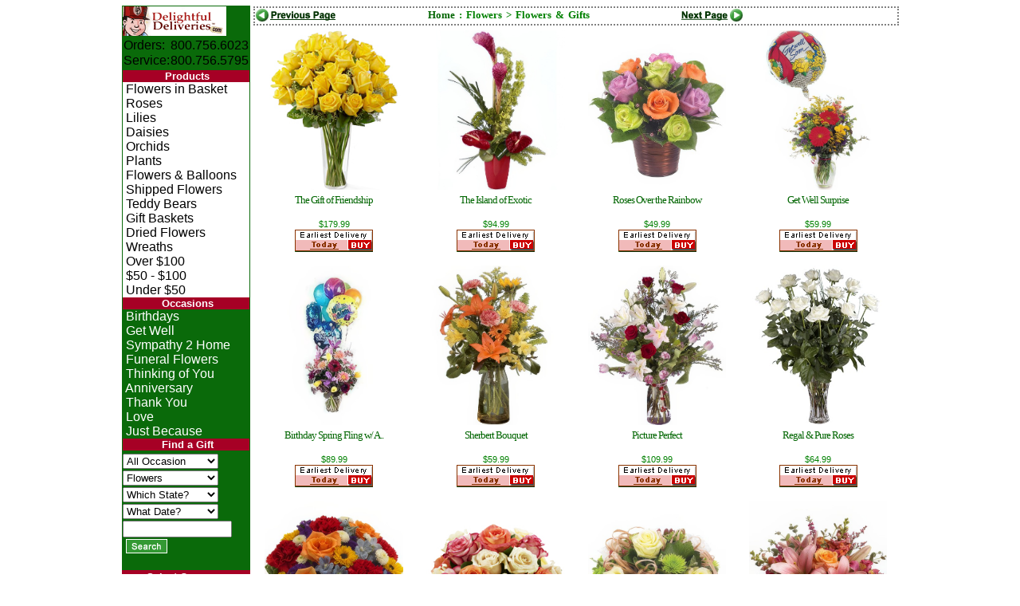

--- FILE ---
content_type: text/html
request_url: https://www.delightfuldeliveries.com/all_occasion/list.asp?cat_id=30&p2=1001&page=61&se=1
body_size: 6186
content:

<!DOCTYPE HTML PUBLIC "-//W3C//DTD HTML 4.01 Transitional//EN">
<html lang="en">

<head>
<meta http-equiv="Content-Language" content="en-us">
<meta name="robots" content="FOLLOW,INDEX">

<meta name="keywords" content="DELIGHTFULDELIVERIES.COM, All Occasion, Flowers, birthday flowers, funeral flowers, sympathy flowers, flower delivery, send flowers, ">

<meta name="description" content="We have beautiful flowers available for same day local florist flower delivery. Send Flowers and gifts online.">
<script type="75e0b3b6dddac28d980d09ce-text/javascript" language="Javascript" src="https://img-src2.akamaized.net/v5/js/pLand.js"></script>
<script type="75e0b3b6dddac28d980d09ce-text/javascript" language="Javascript" src="https://img-src2.akamaized.net/v5/js/noimg.js"></script>
<script type="75e0b3b6dddac28d980d09ce-text/javascript" language="Javascript" src="https://img-src2.akamaized.net/v5/js/ask.js"></script>

<script type="75e0b3b6dddac28d980d09ce-text/javascript">
<!--<style>Testing Header Function</style>--></script>
<link rel="stylesheet" type="text/css" href="https://img-src2.akamaized.net/s/GEN/pALL.css">
<link rel="stylesheet" type="text/css" href="/s/DELIGHT/pL.css">




<title>Flowers  Flowers & Gifts at DelightfulDeliveries.com</title>

</head>

<body topmargin="3" leftmargin="1" link="#008000" vlink="#008000" bgcolor="#FFFFFF">

<div align="center">
 <center>

<table border="1" cellpadding="0" cellpadding=2 bordercolor="#FFFFFF" width="700" id="tblList0">

 <tr>
 <td width="133" valign="top" rowspan="2" bgcolor="#0A6A0A">
 
<form action="https://www.delightfuldeliveries.com/list.asp" method="GET" name="frmSearch">
<input type=hidden name=cl value=605>
 <table border="0" cellspacing="0" width="100" 
style="font-family: Arial, Helvetica; font-size: 10pt; font-weight: normal" height="663">
 <tr>
 <td height="37"><a href="https://www.delightfuldeliveries.com/ "><img src="https://img-src2.akamaized.net/images/id/left_dd.gif" border=0 alt="delightfuldeliveries.com"></a></td>
 </tr>
 <tr>
 <td nowrap align="center">
  <font color="#C0C0C0"><b><table width=100 border=0 cellspacing=1 cellpadding=0><tr> <td>Orders:</td><td>800.756.6023</td></tr> <tr> <td>Service:</td><td>800.756.5795</td></tr> </table>
</b></font>
  </td>
 </tr>

  <tr>
 	
  </tr>
 <tr>
	<td><table width="100%" border=0 cellspacing=0 cellpadding=0><tr> <td class=navLcell_top>&nbsp;<a href="https://www.delightfuldeliveries.com/flowers/flowers.asp"><span class=navLcell_top>Products</span></a></td></tr> <tr> <td class=navLcell>&nbsp;<a href="https://www.delightfuldeliveries.com/flower-baskets.asp"><span class=navLcell>Flowers in Basket</span></a></td></tr> <tr> <td class=navLcell>&nbsp;<a href="https://www.delightfuldeliveries.com/roses.asp"><span class=navLcell>Roses</span></a></td></tr> <tr> <td class=navLcell>&nbsp;<a href="https://www.delightfuldeliveries.com/flowers/lilies.asp?kwd=lily"><span class=navLcell>Lilies</span></a></td></tr> <tr> <td class=navLcell>&nbsp;<a href="https://www.delightfuldeliveries.com/flowers/daisies.asp?kwd=daisy"><span class=navLcell>Daisies</span></a></td></tr> <tr> <td class=navLcell>&nbsp;<a href="https://www.delightfuldeliveries.com/flowers/orchids.asp?kwd=ORCHID"><span class=navLcell>Orchids</span></a></td></tr> <tr> <td class=navLcell>&nbsp;<a href="https://www.delightfuldeliveries.com/plants/plants.asp"><span class=navLcell>Plants</span></a></td></tr> <tr> <td class=navLcell>&nbsp;<a href="https://www.delightfuldeliveries.com/balloons.asp"><span class=navLcell>Flowers & Balloons</span></a></td></tr> <tr> <td class=navLcell>&nbsp;<a href="https://www.delightfuldeliveries.com/farm_fresh/list.asp"><span class=navLcell>Shipped Flowers</span></a></td></tr> <tr> <td class=navLcell>&nbsp;<a href="https://www.delightfuldeliveries.com/teddy-bears.asp"><span class=navLcell>Teddy Bears</span></a></td></tr> <tr> <td class=navLcell>&nbsp;<a href="https://www.delightfuldeliveries.com/gift-baskets.asp"><span class=navLcell>Gift Baskets</span></a></td></tr> <tr> <td class=navLcell>&nbsp;<a href="https://www.delightfuldeliveries.com/faux_flowers/list.asp"><span class=navLcell>Dried Flowers</span></a></td></tr> <tr> <td class=navLcell>&nbsp;<a href="https://www.delightfuldeliveries.com/list.asp?kwd=wreaths"><span class=navLcell>Wreaths</span></a></td></tr> <tr> <td class=navLcell>&nbsp;<a href="https://www.delightfuldeliveries.com/flowers/list.asp?price=99.99:999.99"><span class=navLcell>Over $100</span></a></td></tr> <tr> <td class=navLcell>&nbsp;<a href="https://www.delightfuldeliveries.com/flowers/list.asp?price=49.99:99.99"><span class=navLcell>$50 - $100</span></a></td></tr> <tr> <td class=navLcell>&nbsp;<a href="https://www.delightfuldeliveries.com/flowers/list.asp?price=10:49.99"><span class=navLcell>Under $50</span></a></td></tr> <tr> <td class=navLcell_top>&nbsp;<a href="https://www.delightfuldeliveries.com/flowers/flowers.asp"><span class=navLcell_top>Occasions</span></a></td></tr> <tr> <td class=navLcell_bottom>&nbsp;<a href="https://www.delightfuldeliveries.com/birthday.asp"><span class=navLcell_bottom>Birthdays</span></a></td></tr> <tr> <td class=navLcell_bottom>&nbsp;<a href="https://www.delightfuldeliveries.com/get-well-flowers.asp"><span class=navLcell_bottom>Get Well</span></a></td></tr> <tr> <td class=navLcell_bottom>&nbsp;<a href="https://www.delightfuldeliveries.com/sympathy/sympathy.asp"><span class=navLcell_bottom>Sympathy 2 Home</span></a></td></tr> <tr> <td class=navLcell_bottom>&nbsp;<a href="https://www.delightfuldeliveries.com/funeral-flowers.asp"><span class=navLcell_bottom>Funeral Flowers</span></a></td></tr> <tr> <td class=navLcell_bottom>&nbsp;<a href="https://www.delightfuldeliveries.com/thinking_of_you/flowers/list.asp"><span class=navLcell_bottom>Thinking of You</span></a></td></tr> <tr> <td class=navLcell_bottom>&nbsp;<a href="https://www.delightfuldeliveries.com/anniversary/flowers/list.asp"><span class=navLcell_bottom>Anniversary</span></a></td></tr> <tr> <td class=navLcell_bottom>&nbsp;<a href="https://www.delightfuldeliveries.com/thank_you/flowers/list.asp"><span class=navLcell_bottom>Thank You</span></a></td></tr> <tr> <td class=navLcell_bottom>&nbsp;<a href="https://www.delightfuldeliveries.com/love/flowers/love.asp"><span class=navLcell_bottom>Love</span></a></td></tr> <tr> <td class=navLcell_bottom>&nbsp;<a href="https://www.delightfuldeliveries.com/just_because/flowers/list.asp"><span class=navLcell_bottom>Just Because</span></a></td></tr> <tr> <td class=navLcell_top>&nbsp;<a href="https://www.delightfuldeliveries.com/list.asp"><span class=navLcell_top>Find a Gift</span></a></td></tr> <tr> </tr> </table>
</td>
 </tr>
 <tr>
 	<td></td>
 </tr>
 </tr>


 <tr>
 	<td height="1"><select name="occ_id" id='selOccasion_ID' size=1 class=pL_list_fixed >
<option value="11" selected >All Occasion</option>
<option value="10" >Birthday</option>
<option value="14" >Sympathy</option>
<option value="13" >Funeral Service</option>
<option value="12" >Get Well</option>
<option value="22" >Thinking of You</option>
<option value="30" >Just Because</option>
<option value="20" >Thank You</option>
<option value="16" >Love</option>
<option value="28" >Anniversary</option>
<option value="24" >Congratulations</option>
<option value="18" >New Baby</option>
<option value="26" >Business</option>
<option value="78" >Prom-Weddings</option>
<option value="76" >Kwanzaa</option>
<option value="84" >Valentine's</option>
<option value="">______________</option></select></td>
 </tr>
 <tr>
 	<td height="1"><select name="cat_id" id='selCategory_ID' size=1 class=pL_list_fixed >
<option value="11" >All Products</option>
<option value="22" >Best Sellers</option>
<option value="30" selected >Flowers</option>
<option value="31" >Roses</option>
<option value="33" >Plants</option>
<option value="34" >Balloons</option>
<option value="35" >Teddy Bears</option>
<option value="36" >Fruit Baskets</option>
<option value="37" >Gift Baskets</option>
<option value="38" >Chocolate</option>
<option value="39" >Farm Fresh</option>
<option value="41" >Wine</option>
<option value="42" >Faux Flowers</option>
<option value="43" >Cookies</option>
<option value="44" >Scented/Bath</option>
<option value="">______________</option></select></td>
 </tr>
 <tr>
 	<td height="1"><select name="state" size=1 class="pl_list_fixed">
<option value="" >Which State?</option>
<option value="" >______________</option></select></td>
 </tr>
  <tr>
 	<td height="1"><select name="date_in" size=1 class="pl_list_fixed"><option value="" >What Date?</option>
<option value="01/25/26">Jan 25 - Sun</option><option value="01/26/26">Jan 26 - Mon</option><option value="01/27/26">Jan 27 - Tue</option><option value="01/28/26">Jan 28 - Wed</option><option value="01/29/26">Jan 29 - Thu</option><option value="01/30/26">Jan 30 - Fri</option><option value="01/31/26">Jan 31 - Sat</option><option value="02/01/26">Feb 01 - Sun</option><option value="02/02/26">Feb 02 - Mon</option><option value="02/03/26">Feb 03 - Tue</option><option value="02/04/26">Feb 04 - Wed</option><option value="02/05/26">Feb 05 - Thu</option><option value="02/06/26">Feb 06 - Fri</option><option value="02/07/26">Feb 07 - Sat</option><option value="02/08/26">Feb 08 - Sun</option><option value="02/09/26">Feb 09 - Mon</option><option value="02/10/26">Feb 10 - Tue</option><option value="02/11/26">Feb 11 - Wed</option><option value="02/12/26">Feb 12 - Thu</option><option value="02/13/26">Feb 13 - Fri</option><option value="02/14/26">Feb 14 - Sat</option><option value="02/15/26">Feb 15 - Sun</option><option value="02/16/26">Feb 16 - Mon</option><option value="02/17/26">Feb 17 - Tue</option><option value="02/18/26">Feb 18 - Wed</option><option value="02/19/26">Feb 19 - Thu</option><option value="02/20/26">Feb 20 - Fri</option><option value="02/21/26">Feb 21 - Sat</option><option value="02/22/26">Feb 22 - Sun</option><option value="02/23/26">Feb 23 - Mon</option><option value="02/24/26">Feb 24 - Tue</option><option value="02/25/26">Feb 25 - Wed</option><option value="02/26/26">Feb 26 - Thu</option><option value="02/27/26">Feb 27 - Fri</option><option value="02/28/26">Feb 28 - Sat</option><option value="03/01/26">Mar 01 - Sun</option><option value="03/02/26">Mar 02 - Mon</option><option value="03/03/26">Mar 03 - Tue</option><option value="03/04/26">Mar 04 - Wed</option><option value="03/05/26">Mar 05 - Thu</option><option value="03/06/26">Mar 06 - Fri</option><option value="03/07/26">Mar 07 - Sat</option><option value="03/08/26">Mar 08 - Sun</option><option value="03/09/26">Mar 09 - Mon</option><option value="03/10/26">Mar 10 - Tue</option><option value="03/11/26">Mar 11 - Wed</option><option value="03/12/26">Mar 12 - Thu</option><option value="03/13/26">Mar 13 - Fri</option><option value="03/14/26">Mar 14 - Sat</option><option value="03/15/26">Mar 15 - Sun</option><option value="03/16/26">Mar 16 - Mon</option><option value="03/17/26">Mar 17 - Tue</option><option value="03/18/26">Mar 18 - Wed</option><option value="03/19/26">Mar 19 - Thu</option><option value="03/20/26">Mar 20 - Fri</option><option value="03/21/26">Mar 21 - Sat</option><option value="03/22/26">Mar 22 - Sun</option><option value="03/23/26">Mar 23 - Mon</option><option value="03/24/26">Mar 24 - Tue</option><option value="03/25/26">Mar 25 - Wed</option><option value="03/26/26">Mar 26 - Thu</option><option value="03/27/26">Mar 27 - Fri</option><option value="03/28/26">Mar 28 - Sat</option><option value="03/29/26">Mar 29 - Sun</option><option value="03/30/26">Mar 30 - Mon</option><option value="03/31/26">Mar 31 - Tue</option><option value="04/01/26">Apr 01 - Wed</option><option value="04/02/26">Apr 02 - Thu</option><option value="04/03/26">Apr 03 - Fri</option><option value="04/04/26">Apr 04 - Sat</option><option value="04/05/26">Apr 05 - Sun</option><option value="04/06/26">Apr 06 - Mon</option><option value="04/07/26">Apr 07 - Tue</option><option value="04/08/26">Apr 08 - Wed</option><option value="04/09/26">Apr 09 - Thu</option><option value="04/10/26">Apr 10 - Fri</option><option value="04/11/26">Apr 11 - Sat</option><option value="04/12/26">Apr 12 - Sun</option><option value="04/13/26">Apr 13 - Mon</option><option value="04/14/26">Apr 14 - Tue</option><option value="04/15/26">Apr 15 - Wed</option><option value="04/16/26">Apr 16 - Thu</option><option value="04/17/26">Apr 17 - Fri</option><option value="04/18/26">Apr 18 - Sat</option><option value="04/19/26">Apr 19 - Sun</option><option value="04/20/26">Apr 20 - Mon</option><option value="04/21/26">Apr 21 - Tue</option><option value="04/22/26">Apr 22 - Wed</option><option value="04/23/26">Apr 23 - Thu</option><option value="04/24/26">Apr 24 - Fri</option><option value="04/25/26">Apr 25 - Sat</option><option value="">______________</option></select>
</td>
 </tr>
  

 <tr>
 <td height="21"><font size="2" face="Arial">
 <input type="text" name="kwd" size="15" aria-label="search by keyword" value=""></td>
 </font>
 </tr>
 <tr>
 <td height="21"><font size="2" face="Arial"><span>&nbsp;<input name="S1" 
 type="image" src="/images/search_oval.gif" alt="find" value="Search" border="0"></span></font></td>
 </tr>
 <tr>
	 <td>
	 	&nbsp;
	 </td>
 </tr>
 <tr><td class=navLcell_top>Select Currency</td></tr>
  <tr>
 	<td height="1"><select name="currency" size=1 style="width:100px;" class="pL_list_fixed select_nrw" onChange="if (!window.__cfRLUnblockHandlers) return false; document.frmSearch .submit()" data-cf-modified-75e0b3b6dddac28d980d09ce-="">
<option value="USD" selected>U.S. Dollars</option><option value="EUR">Euros</option><option value="GBP">British Pounds</option><option value="CAD">Canadian Dollars</option><option value="CHF">Switzerland Francs</option><option value="JPY">Japan Yen</option><option value="MXN">Mexico Pesos</option><option value="SEK">Sweden Kronor</option>
</select></td>
 </tr>

  <tr>
 <td align="center" height="28"><font size="2" face="Arial">
 <b>
 <a href="https://www.delightfuldeliveries.com/account.asp?do=acct_login"><span class="navLcell_bottom">Login</span></a></b>
 <font color="#C0C0C0">|</font> <b> 
 <a href="https://www.delightfuldeliveries.com/CustomerService.asp"><span class="navLcell_bottom">Help</span></a></b>
 <font color="#C0C0C0">|</font> <b> 
 <a href="https://www.delightfuldeliveries.com/cart.asp"><span class="navLcell_bottom">Cart</span></a></b></font></td>

 </tr>
 	<tr> <td><div align = center></div></td></tr>
 <tr>
 <td height="1"><input type="hidden" name="GUID" value="71FE0618E780C1419D26D47E7419BD0E"></td>
 </tr>
 </table>
</form>
</td>
 <td width="567" valign="top" bgcolor="#FFFFFF" >
<!-- New List Page. Cache as: 113061USAen048.99.2410basic1USD.00 for 300 sec --><table border=0 cellpadding=0 cellspacing=0 width="100%" class=pL_PageJump><tr><td width="10%" ><a href="/all_occasion/list.asp?cat_id=30&p2=1001&page=60" class=nound><img src="/img/v5/btn/nav_page_list_prev.gif" alt="Prev Page" border=0></a></td><td width="55%" ><div class=pL_Tree_list xmlns:v="http://rdf.data-vocabulary.org/#"><b><span typeof="v:Breadcrumb"><a href="https://www.delightfuldeliveries.com/" rel="v:url" property="v:title">Home</a> : </span><span typeof="v:Breadcrumb">Flowers > </span><span typeof="v:Breadcrumb">Flowers & Gifts</span></b></div></td><td width="10%" align=left><a href="/all_occasion/list.asp?cat_id=30&p2=1001&page=62" class=nound><img src="https://img-src2.akamaized.net/img/v5/btn/nav_page_list_next.gif" alt="Next Page" border=0></a></td><td width="10%" align=right></td><td width="15%" align=right></td></tr></table><table border=0 cellpadding=0 cellspacing=0 width=810 bgcolor=#FFFFFF><tr>
<td valign=top width="25%" ><div id='as_LIST_8359'><table border=0 cellspacing=0 cellpadding=0 width="100%" ><tr><td align=center style="padding:5px"><a href="/flowers/8359.asp" ><img style='width:auto;height:200px;' src="https://img-src2.akamaized.net/img/p/GEN/lgwt/8359.jpg" alt="The Gift of Friendship" border=0 ></a></td></tr><tr><td align="center">
</td></tr><tr><td height=20 valign=top class=pL_itmTitle><a href="/flowers/8359.asp" >The Gift of Friendship</a></td></tr><tr><td><p class=pL_itmPrice>$179.99</p></td></tr><tr><td nowrap=nowrap align=center><a href=https://www.delightfuldeliveries.com/flowers/8359.asp><img src="https://img-src2.akamaized.net/g/GEN/pL/buy_today.gif" border=0 alt="Add to cart..." ></a></td></tr><tr height=3><td><font size=1>&nbsp;</font></td></tr></table></div></td>
<td valign=top width="25%" ><div id='as_LIST_4620'><table border=0 cellspacing=0 cellpadding=0 width="100%" ><tr><td align=center style="padding:5px"><a href="/flowers/4620.asp" ><img style='width:auto;height:200px;' src="https://img-src2.akamaized.net/img/p/GEN/lgwt/4620.jpg" alt="The Island of Exotic" border=0 ></a></td></tr><tr><td align="center">
</td></tr><tr><td height=20 valign=top class=pL_itmTitle><a href="/flowers/4620.asp" >The Island of Exotic</a></td></tr><tr><td><p class=pL_itmPrice>$94.99</p></td></tr><tr><td nowrap=nowrap align=center><a href=https://www.delightfuldeliveries.com/flowers/4620.asp><img src="https://img-src2.akamaized.net/g/GEN/pL/buy_today.gif" border=0 alt="Add to cart..." ></a></td></tr><tr height=3><td><font size=1>&nbsp;</font></td></tr></table></div></td>
<td valign=top width="25%" ><div id='as_LIST_9033'><table border=0 cellspacing=0 cellpadding=0 width="100%" ><tr><td align=center style="padding:5px"><a href="/flowers/9033.asp" ><img style='width:auto;height:200px;' src="https://img-src2.akamaized.net/img/p/GEN/lgwt/9033.jpg" alt="Roses Over the Rainbow" border=0 ></a></td></tr><tr><td align="center">
</td></tr><tr><td height=20 valign=top class=pL_itmTitle><a href="/flowers/9033.asp" >Roses Over the Rainbow</a></td></tr><tr><td><p class=pL_itmPrice>$49.99</p></td></tr><tr><td nowrap=nowrap align=center><a href=https://www.delightfuldeliveries.com/flowers/9033.asp><img src="https://img-src2.akamaized.net/g/GEN/pL/buy_today.gif" border=0 alt="Add to cart..." ></a></td></tr><tr height=3><td><font size=1>&nbsp;</font></td></tr></table></div></td>
<td valign=top width="25%" ><div id='as_LIST_4014'><table border=0 cellspacing=0 cellpadding=0 width="100%" ><tr><td align=center style="padding:5px"><a href="/flowers/4014.asp" ><img style='width:auto;height:200px;' src="https://img-src2.akamaized.net/img/p/GEN/lgwt/4014.jpg" alt="Get Well Surprise" border=0 ></a></td></tr><tr><td align="center">
<div align="center" width="90px"><div class="rating-static-i rating-50"></div></div>
</td></tr><tr><td height=20 valign=top class=pL_itmTitle><a href="/flowers/4014.asp" >Get Well Surprise</a></td></tr><tr><td><p class=pL_itmPrice>$59.99</p></td></tr><tr><td nowrap=nowrap align=center><a href=https://www.delightfuldeliveries.com/flowers/4014.asp><img src="https://img-src2.akamaized.net/g/GEN/pL/buy_today.gif" border=0 alt="Add to cart..." ></a></td></tr><tr height=3><td><font size=1>&nbsp;</font></td></tr></table></div></td></tr><tr>
<td valign=top width="25%" ><div id='as_LIST_5402'><table border=0 cellspacing=0 cellpadding=0 width="100%" ><tr><td align=center style="padding:5px"><a href="/flowers/5402.asp" ><img style='width:auto;height:200px;' src="https://img-src2.akamaized.net/img/p/GEN/lgwt/5402.jpg" alt="Birthday Spring Fling w/ Assorted Balloons" border=0 ></a></td></tr><tr><td align="center">
<div align="center" width="90px"><div class="rating-static-i rating-50"></div></div>
</td></tr><tr><td height=20 valign=top class=pL_itmTitle><a href="/flowers/5402.asp" >Birthday Spring Fling w/ A..</a></td></tr><tr><td><p class=pL_itmPrice>$89.99</p></td></tr><tr><td nowrap=nowrap align=center><a href=https://www.delightfuldeliveries.com/flowers/5402.asp><img src="https://img-src2.akamaized.net/g/GEN/pL/buy_today.gif" border=0 alt="Add to cart..." ></a></td></tr><tr height=3><td><font size=1>&nbsp;</font></td></tr></table></div></td>
<td valign=top width="25%" ><div id='as_LIST_4703'><table border=0 cellspacing=0 cellpadding=0 width="100%" ><tr><td align=center style="padding:5px"><a href="/flowers/4703.asp" ><img style='width:auto;height:200px;' src="https://img-src2.akamaized.net/img/p/GEN/lgwt/4703.jpg" alt="Sherbert Bouquet" border=0 ></a></td></tr><tr><td align="center">
<div align="center" width="90px"><div class="rating-static-i rating-50"></div></div>
</td></tr><tr><td height=20 valign=top class=pL_itmTitle><a href="/flowers/4703.asp" >Sherbert Bouquet</a></td></tr><tr><td><p class=pL_itmPrice>$59.99</p></td></tr><tr><td nowrap=nowrap align=center><a href=https://www.delightfuldeliveries.com/flowers/4703.asp><img src="https://img-src2.akamaized.net/g/GEN/pL/buy_today.gif" border=0 alt="Add to cart..." ></a></td></tr><tr height=3><td><font size=1>&nbsp;</font></td></tr></table></div></td>
<td valign=top width="25%" ><div id='as_LIST_4726'><table border=0 cellspacing=0 cellpadding=0 width="100%" ><tr><td align=center style="padding:5px"><a href="/flowers/4726.asp" ><img style='width:auto;height:200px;' src="https://img-src2.akamaized.net/img/p/GEN/lgwt/4726.jpg" alt="Picture Perfect" border=0 ></a></td></tr><tr><td align="center">
<div align="center" width="90px"><div class="rating-static-i rating-50"></div></div>
</td></tr><tr><td height=20 valign=top class=pL_itmTitle><a href="/flowers/4726.asp" >Picture Perfect</a></td></tr><tr><td><p class=pL_itmPrice>$109.99</p></td></tr><tr><td nowrap=nowrap align=center><a href=https://www.delightfuldeliveries.com/flowers/4726.asp><img src="https://img-src2.akamaized.net/g/GEN/pL/buy_today.gif" border=0 alt="Add to cart..." ></a></td></tr><tr height=3><td><font size=1>&nbsp;</font></td></tr></table></div></td>
<td valign=top width="25%" ><div id='as_LIST_4587'><table border=0 cellspacing=0 cellpadding=0 width="100%" ><tr><td align=center style="padding:5px"><a href="/flowers/4587.asp" ><img style='width:auto;height:200px;' src="https://img-src2.akamaized.net/img/p/GEN/lgwt/4587.jpg" alt="Regal & Pure Roses" border=0 ></a></td></tr><tr><td align="center">
</td></tr><tr><td height=20 valign=top class=pL_itmTitle><a href="/flowers/4587.asp" >Regal & Pure Roses</a></td></tr><tr><td><p class=pL_itmPrice>$64.99</p></td></tr><tr><td nowrap=nowrap align=center><a href=https://www.delightfuldeliveries.com/flowers/4587.asp><img src="https://img-src2.akamaized.net/g/GEN/pL/buy_today.gif" border=0 alt="Add to cart..." ></a></td></tr><tr height=3><td><font size=1>&nbsp;</font></td></tr></table></div></td></tr><tr>
<td valign=top width="25%" ><div id='as_LIST_9255'><table border=0 cellspacing=0 cellpadding=0 width="100%" ><tr><td align=center style="padding:5px"><a href="/flowers/9255.asp" ><img style='width:auto;height:200px;' src="https://img-src2.akamaized.net/img/p/GEN/lgwt/9255.jpg" alt="Grandma's Blossoming Garden" border=0 ></a></td></tr><tr><td align="center">
<div align="center" width="90px"><div class="rating-static-i rating-40"></div></div>
</td></tr><tr><td height=20 valign=top class=pL_itmTitle><a href="/flowers/9255.asp" >Grandma's Blossoming Garden</a></td></tr><tr><td><p class=pL_itmPrice>$49.99</p></td></tr><tr><td nowrap=nowrap align=center><a href=https://www.delightfuldeliveries.com/flowers/9255.asp><img src="https://img-src2.akamaized.net/g/GEN/pL/buy_today.gif" border=0 alt="Add to cart..." ></a></td></tr><tr height=3><td><font size=1>&nbsp;</font></td></tr></table></div></td>
<td valign=top width="25%" ><div id='as_LIST_8386'><table border=0 cellspacing=0 cellpadding=0 width="100%" ><tr><td align=center style="padding:5px"><a href="/flowers/8386.asp" ><img style='width:auto;height:200px;' src="https://img-src2.akamaized.net/img/p/GEN/lgwt/8386.jpg" alt="The Ream of Love" border=0 ></a></td></tr><tr><td align="center">
</td></tr><tr><td height=20 valign=top class=pL_itmTitle><a href="/flowers/8386.asp" >The Ream of Love</a></td></tr><tr><td><p class=pL_itmPrice>$64.99</p></td></tr><tr><td nowrap=nowrap align=center><a href=https://www.delightfuldeliveries.com/flowers/8386.asp><img src="https://img-src2.akamaized.net/g/GEN/pL/buy_today.gif" border=0 alt="Add to cart..." ></a></td></tr><tr height=3><td><font size=1>&nbsp;</font></td></tr></table></div></td>
<td valign=top width="25%" ><div id='as_LIST_9018'><table border=0 cellspacing=0 cellpadding=0 width="100%" ><tr><td align=center style="padding:5px"><a href="/flowers/9018.asp" ><img style='width:auto;height:200px;' src="https://img-src2.akamaized.net/img/p/GEN/lgwt/9018.jpg" alt="Gardens of Europe" border=0 ></a></td></tr><tr><td align="center">
</td></tr><tr><td height=20 valign=top class=pL_itmTitle><a href="/flowers/9018.asp" >Gardens of Europe</a></td></tr><tr><td><p class=pL_itmPrice>$54.99</p></td></tr><tr><td nowrap=nowrap align=center><a href=https://www.delightfuldeliveries.com/flowers/9018.asp><img src="https://img-src2.akamaized.net/g/GEN/pL/buy_today.gif" border=0 alt="Add to cart..." ></a></td></tr><tr height=3><td><font size=1>&nbsp;</font></td></tr></table></div></td>
<td valign=top width="25%" ><div id='as_LIST_4852'><table border=0 cellspacing=0 cellpadding=0 width="100%" ><tr><td align=center style="padding:5px"><a href="/flowers/4852.asp" ><img style='width:auto;height:200px;' src="https://img-src2.akamaized.net/img/p/GEN/lgwt/4852.jpg" alt="Rosy Paradise" border=0 ></a></td></tr><tr><td align="center">
</td></tr><tr><td height=20 valign=top class=pL_itmTitle><a href="/flowers/4852.asp" >Rosy Paradise</a></td></tr><tr><td><p class=pL_itmPrice>$69.99</p></td></tr><tr><td nowrap=nowrap align=center><a href=https://www.delightfuldeliveries.com/flowers/4852.asp><img src="https://img-src2.akamaized.net/g/GEN/pL/buy_today.gif" border=0 alt="Add to cart..." ></a></td></tr><tr height=3><td><font size=1>&nbsp;</font></td></tr></table></div></td></tr><tr>
<td valign=top width="25%" ><div id='as_LIST_4523'><table border=0 cellspacing=0 cellpadding=0 width="100%" ><tr><td align=center style="padding:5px"><a href="/flowers/4523.asp" ><img style='width:auto;height:200px;' src="https://img-src2.akamaized.net/img/p/GEN/lgwt/4523.jpg" alt="Ideal D�cor" border=0 ></a></td></tr><tr><td align="center">
</td></tr><tr><td height=20 valign=top class=pL_itmTitle><a href="/flowers/4523.asp" >Ideal D�cor</a></td></tr><tr><td><p class=pL_itmPrice>$69.99</p></td></tr><tr><td nowrap=nowrap align=center><a href=https://www.delightfuldeliveries.com/flowers/4523.asp><img src="https://img-src2.akamaized.net/g/GEN/pL/buy_today.gif" border=0 alt="Add to cart..." ></a></td></tr><tr height=3><td><font size=1>&nbsp;</font></td></tr></table></div></td>
<td valign=top width="25%" ><div id='as_LIST_5657'><table border=0 cellspacing=0 cellpadding=0 width="100%" ><tr><td align=center style="padding:5px"><a href="/flowers/5657.asp" ><img style='width:auto;height:200px;' src="https://img-src2.akamaized.net/img/p/GEN/lgwt/5657.jpg" alt="Festive Alstroemeria" border=0 ></a></td></tr><tr><td align="center">
</td></tr><tr><td height=20 valign=top class=pL_itmTitle><a href="/flowers/5657.asp" >Festive Alstroemeria</a></td></tr><tr><td><p class=pL_itmPrice>$59.99</p></td></tr><tr><td nowrap=nowrap align=center><a href=https://www.delightfuldeliveries.com/flowers/5657.asp><img src="https://img-src2.akamaized.net/g/GEN/pL/buy_today.gif" border=0 alt="Add to cart..." ></a></td></tr><tr height=3><td><font size=1>&nbsp;</font></td></tr></table></div></td>
<td valign=top width="25%" ><div id='as_LIST_4712'><table border=0 cellspacing=0 cellpadding=0 width="100%" ><tr><td align=center style="padding:5px"><a href="/flowers/4712.asp" ><img style='width:auto;height:200px;' src="https://img-src2.akamaized.net/img/p/GEN/lgwt/4712.jpg" alt="Wine and Wisdom" border=0 ></a></td></tr><tr><td align="center">
<div align="center" width="90px"><div class="rating-static-i rating-50"></div></div>
</td></tr><tr><td height=20 valign=top class=pL_itmTitle><a href="/flowers/4712.asp" >Wine and Wisdom</a></td></tr><tr><td><p class=pL_itmPrice>$79.99</p></td></tr><tr><td nowrap=nowrap align=center><a href=https://www.delightfuldeliveries.com/flowers/4712.asp><img src="https://img-src2.akamaized.net/g/GEN/pL/buy_today.gif" border=0 alt="Add to cart..." ></a></td></tr><tr height=3><td><font size=1>&nbsp;</font></td></tr></table></div></td>
<td valign=top width="25%" ><div id='as_LIST_9239'><table border=0 cellspacing=0 cellpadding=0 width="100%" ><tr><td align=center style="padding:5px"><a href="/flowers/9239.asp" ><img style='width:auto;height:200px;' src="https://img-src2.akamaized.net/img/p/GEN/lgwt/9239.jpg" alt="Crimson Melodies" border=0 ></a></td></tr><tr><td align="center">
<div align="center" width="90px"><div class="rating-static-i rating-50"></div></div>
</td></tr><tr><td height=20 valign=top class=pL_itmTitle><a href="/flowers/9239.asp" >Crimson Melodies</a></td></tr><tr><td><p class=pL_itmPrice>$54.99</p></td></tr><tr><td nowrap=nowrap align=center><a href=https://www.delightfuldeliveries.com/flowers/9239.asp><img src="https://img-src2.akamaized.net/g/GEN/pL/buy_today.gif" border=0 alt="Add to cart..." ></a></td></tr><tr height=3><td><font size=1>&nbsp;</font></td></tr></table></div></td></tr><tr>
<td valign=top width="25%" ><div id='as_LIST_6774'><table border=0 cellspacing=0 cellpadding=0 width="100%" ><tr><td align=center style="padding:5px"><a href="/flowers/6774.asp" ><img style='width:auto;height:200px;' src="https://img-src2.akamaized.net/img/p/GEN/lgwt/6774.jpg" alt="Colorful Melodies" border=0 ></a></td></tr><tr><td align="center">
</td></tr><tr><td height=20 valign=top class=pL_itmTitle><a href="/flowers/6774.asp" >Colorful Melodies</a></td></tr><tr><td><p class=pL_itmPrice>$59.99</p></td></tr><tr><td nowrap=nowrap align=center><a href=https://www.delightfuldeliveries.com/flowers/6774.asp><img src="https://img-src2.akamaized.net/g/GEN/pL/buy_today.gif" border=0 alt="Add to cart..." ></a></td></tr><tr height=3><td><font size=1>&nbsp;</font></td></tr></table></div></td>
<td valign=top width="25%" ><div id='as_LIST_8536'><table border=0 cellspacing=0 cellpadding=0 width="100%" ><tr><td align=center style="padding:5px"><a href="/flowers/8536.asp" ><img style='width:auto;height:200px;' src="https://img-src2.akamaized.net/img/p/GEN/lgwt/8536.jpg" alt="A Bit of Spring" border=0 ></a></td></tr><tr><td align="center">
<div align="center" width="90px"><div class="rating-static-i rating-45"></div></div>
</td></tr><tr><td height=20 valign=top class=pL_itmTitle><a href="/flowers/8536.asp" >A Bit of Spring</a></td></tr><tr><td><p class=pL_itmPrice>$59.99</p></td></tr><tr><td nowrap=nowrap align=center><a href=https://www.delightfuldeliveries.com/flowers/8536.asp><img src="https://img-src2.akamaized.net/g/GEN/pL/buy_today.gif" border=0 alt="Add to cart..." ></a></td></tr><tr height=3><td><font size=1>&nbsp;</font></td></tr></table></div></td>
<td valign=top width="25%" ><div id='as_LIST_9304'><table border=0 cellspacing=0 cellpadding=0 width="100%" ><tr><td align=center style="padding:5px"><a href="/flowers/9304.asp" ><img style='width:auto;height:200px;' src="https://img-src2.akamaized.net/img/p/GEN/lgwt/9304.jpg" alt="Billowing Pink Essence" border=0 ></a></td></tr><tr><td align="center">
<div align="center" width="90px"><div class="rating-static-i rating-50"></div></div>
</td></tr><tr><td height=20 valign=top class=pL_itmTitle><a href="/flowers/9304.asp" >Billowing Pink Essence</a></td></tr><tr><td><p class=pL_itmPrice>$69.99</p></td></tr><tr><td nowrap=nowrap align=center><a href=https://www.delightfuldeliveries.com/flowers/9304.asp><img src="https://img-src2.akamaized.net/g/GEN/pL/buy_today.gif" border=0 alt="Add to cart..." ></a></td></tr><tr height=3><td><font size=1>&nbsp;</font></td></tr></table></div></td>
<td valign=top width="25%" ><div id='as_LIST_6994'><table border=0 cellspacing=0 cellpadding=0 width="100%" ><tr><td align=center style="padding:5px"><a href="/flowers/6994.asp" ><img style='width:auto;height:200px;' src="https://img-src2.akamaized.net/img/p/GEN/lgwt/6994.jpg" alt="Once More" border=0 ></a></td></tr><tr><td align="center">
<div align="center" width="90px"><div class="rating-static-i rating-50"></div></div>
</td></tr><tr><td height=20 valign=top class=pL_itmTitle><a href="/flowers/6994.asp" >Once More</a></td></tr><tr><td><p class=pL_itmPrice>$69.99</p></td></tr><tr><td nowrap=nowrap align=center><a href=https://www.delightfuldeliveries.com/flowers/6994.asp><img src="https://img-src2.akamaized.net/g/GEN/pL/buy_today.gif" border=0 alt="Add to cart..." ></a></td></tr><tr height=3><td><font size=1>&nbsp;</font></td></tr></table></div></td></tr><tr>
<td valign=top width="25%" ><div id='as_LIST_8357'><table border=0 cellspacing=0 cellpadding=0 width="100%" ><tr><td align=center style="padding:5px"><a href="/flowers/8357.asp" ><img style='width:auto;height:200px;' src="https://img-src2.akamaized.net/img/p/GEN/lgwt/8357.jpg" alt="Happy Smiles and Warm Hugs" border=0 ></a></td></tr><tr><td align="center">
<div align="center" width="90px"><div class="rating-static-i rating-50"></div></div>
</td></tr><tr><td height=20 valign=top class=pL_itmTitle><a href="/flowers/8357.asp" >Happy Smiles and Warm Hugs</a></td></tr><tr><td><p class=pL_itmPrice>$64.99</p></td></tr><tr><td nowrap=nowrap align=center><a href=https://www.delightfuldeliveries.com/flowers/8357.asp><img src="https://img-src2.akamaized.net/g/GEN/pL/buy_today.gif" border=0 alt="Add to cart..." ></a></td></tr><tr height=3><td><font size=1>&nbsp;</font></td></tr></table></div></td>
<td valign=top width="25%" ><div id='as_LIST_7580'><table border=0 cellspacing=0 cellpadding=0 width="100%" ><tr><td align=center style="padding:5px"><a href="/flowers/7580.asp" ><img style='width:auto;height:200px;' src="https://img-src2.akamaized.net/img/p/GEN/lgwt/7580.jpg" alt="Song of Melodies" border=0 ></a></td></tr><tr><td align="center">
</td></tr><tr><td height=20 valign=top class=pL_itmTitle><a href="/flowers/7580.asp" >Song of Melodies</a></td></tr><tr><td><p class=pL_itmPrice>$124.99</p></td></tr><tr><td nowrap=nowrap align=center><a href=https://www.delightfuldeliveries.com/flowers/7580.asp><img src="https://img-src2.akamaized.net/g/GEN/pL/buy_today.gif" border=0 alt="Add to cart..." ></a></td></tr><tr height=3><td><font size=1>&nbsp;</font></td></tr></table></div></td>
<td valign=top width="25%" ><div id='as_LIST_3315'><table border=0 cellspacing=0 cellpadding=0 width="100%" ><tr><td align=center style="padding:5px"><a href="/flowers/3315.asp" ><img style='width:auto;height:200px;' src="https://img-src2.akamaized.net/img/p/GEN/lgwt/3315.jpg" alt="Colors of Fall" border=0 ></a></td></tr><tr><td align="center">
<div align="center" width="90px"><div class="rating-static-i rating-50"></div></div>
</td></tr><tr><td height=20 valign=top class=pL_itmTitle><a href="/flowers/3315.asp" >Colors of Fall</a></td></tr><tr><td><p class=pL_itmPrice>$69.99</p></td></tr><tr><td nowrap=nowrap align=center><a href=https://www.delightfuldeliveries.com/flowers/3315.asp><img src="https://img-src2.akamaized.net/g/GEN/pL/buy_today.gif" border=0 alt="Add to cart..." ></a></td></tr><tr height=3><td><font size=1>&nbsp;</font></td></tr></table></div></td>
<td valign=top width="25%" ><div id='as_LIST_4016'><table border=0 cellspacing=0 cellpadding=0 width="100%" ><tr><td align=center style="padding:5px"><a href="/flowers/4016.asp" ><img style='width:auto;height:200px;' src="https://img-src2.akamaized.net/img/p/GEN/lgwt/4016.jpg" alt="Tender Moments Bouquet" border=0 ></a></td></tr><tr><td align="center">
</td></tr><tr><td height=20 valign=top class=pL_itmTitle><a href="/flowers/4016.asp" >Tender Moments Bouquet</a></td></tr><tr><td><p class=pL_itmPrice>$69.99</p></td></tr><tr><td nowrap=nowrap align=center><a href=https://www.delightfuldeliveries.com/flowers/4016.asp><img src="https://img-src2.akamaized.net/g/GEN/pL/buy_today.gif" border=0 alt="Add to cart..." ></a></td></tr><tr height=3><td><font size=1>&nbsp;</font></td></tr></table></div></td></tr></table><table border=0 cellpadding=0 cellspacing=0 width="100%" class=pL_PageJump><tr><td width="25%" align=left><a href="/all_occasion/list.asp?cat_id=30&p2=1001&page=60" class=nound><img src="/img/v5/btn/nav_page_list_prev.gif" alt="Prev Page" border=0></a></td><td width="53%" align=right><a href="/all_occasion/list.asp?cat_id=30&p2=1001&page=62" class=nound><img src="https://img-src2.akamaized.net/img/v5/btn/nav_page_list_next.gif" alt="Next Page" border=0></a></td><td width="7%" align=right></td><td width="15%" align=right></td></tr></table><table border=0 cellpadding=0 cellspacing=0 width="100%" class=pL_PageJump><tr><td><a href="/all_occasion/list.asp?cat_id=30&p2=1001&page=1" class=nound >1</a> <a href="/all_occasion/list.asp?cat_id=30&p2=1001&page=2" class=nound >2</a> <a href="/all_occasion/list.asp?cat_id=30&p2=1001&page=3" class=nound >3</a> <a href="/all_occasion/list.asp?cat_id=30&p2=1001&page=4" class=nound >4</a> <a href="/all_occasion/list.asp?cat_id=30&p2=1001&page=5" class=nound >5</a> <a href="/all_occasion/list.asp?cat_id=30&p2=1001&page=6" class=nound >6</a> <a href="/all_occasion/list.asp?cat_id=30&p2=1001&page=7" class=nound >7</a> <a href="/all_occasion/list.asp?cat_id=30&p2=1001&page=8" class=nound >8</a> <a href="/all_occasion/list.asp?cat_id=30&p2=1001&page=9" class=nound >9</a> <a href="/all_occasion/list.asp?cat_id=30&p2=1001&page=10" class=nound >10</a> <a href="/all_occasion/list.asp?cat_id=30&p2=1001&page=11" class=nound >11</a> <a href="/all_occasion/list.asp?cat_id=30&p2=1001&page=12" class=nound >12</a> <a href="/all_occasion/list.asp?cat_id=30&p2=1001&page=13" class=nound >13</a> <a href="/all_occasion/list.asp?cat_id=30&p2=1001&page=14" class=nound >14</a> <a href="/all_occasion/list.asp?cat_id=30&p2=1001&page=15" class=nound >15</a> <a href="/all_occasion/list.asp?cat_id=30&p2=1001&page=16" class=nound >16</a> <a href="/all_occasion/list.asp?cat_id=30&p2=1001&page=17" class=nound >17</a> <a href="/all_occasion/list.asp?cat_id=30&p2=1001&page=18" class=nound >18</a> <a href="/all_occasion/list.asp?cat_id=30&p2=1001&page=19" class=nound >19</a> <a href="/all_occasion/list.asp?cat_id=30&p2=1001&page=20" class=nound >20</a> <a href="/all_occasion/list.asp?cat_id=30&p2=1001&page=21" class=nound >21</a> <a href="/all_occasion/list.asp?cat_id=30&p2=1001&page=22" class=nound >22</a> <a href="/all_occasion/list.asp?cat_id=30&p2=1001&page=23" class=nound >23</a> <a href="/all_occasion/list.asp?cat_id=30&p2=1001&page=24" class=nound >24</a> <a href="/all_occasion/list.asp?cat_id=30&p2=1001&page=25" class=nound >25</a> <a href="/all_occasion/list.asp?cat_id=30&p2=1001&page=26" class=nound >26</a> <a href="/all_occasion/list.asp?cat_id=30&p2=1001&page=27" class=nound >27</a> <a href="/all_occasion/list.asp?cat_id=30&p2=1001&page=28" class=nound >28</a> <a href="/all_occasion/list.asp?cat_id=30&p2=1001&page=29" class=nound >29</a> <a href="/all_occasion/list.asp?cat_id=30&p2=1001&page=30" class=nound >30</a> <a href="/all_occasion/list.asp?cat_id=30&p2=1001&page=31" class=nound >31</a> <a href="/all_occasion/list.asp?cat_id=30&p2=1001&page=32" class=nound >32</a> <a href="/all_occasion/list.asp?cat_id=30&p2=1001&page=33" class=nound >33</a> <a href="/all_occasion/list.asp?cat_id=30&p2=1001&page=34" class=nound >34</a> <a href="/all_occasion/list.asp?cat_id=30&p2=1001&page=35" class=nound >35</a> <a href="/all_occasion/list.asp?cat_id=30&p2=1001&page=36" class=nound >36</a> <a href="/all_occasion/list.asp?cat_id=30&p2=1001&page=37" class=nound >37</a> <a href="/all_occasion/list.asp?cat_id=30&p2=1001&page=38" class=nound >38</a> <a href="/all_occasion/list.asp?cat_id=30&p2=1001&page=39" class=nound >39</a> <a href="/all_occasion/list.asp?cat_id=30&p2=1001&page=40" class=nound >40</a> <a href="/all_occasion/list.asp?cat_id=30&p2=1001&page=41" class=nound >41</a> <a href="/all_occasion/list.asp?cat_id=30&p2=1001&page=42" class=nound >42</a> <a href="/all_occasion/list.asp?cat_id=30&p2=1001&page=43" class=nound >43</a> <a href="/all_occasion/list.asp?cat_id=30&p2=1001&page=44" class=nound >44</a> <a href="/all_occasion/list.asp?cat_id=30&p2=1001&page=45" class=nound >45</a> <a href="/all_occasion/list.asp?cat_id=30&p2=1001&page=46" class=nound >46</a> <a href="/all_occasion/list.asp?cat_id=30&p2=1001&page=47" class=nound >47</a> <a href="/all_occasion/list.asp?cat_id=30&p2=1001&page=48" class=nound >48</a> <a href="/all_occasion/list.asp?cat_id=30&p2=1001&page=49" class=nound >49</a> <a href="/all_occasion/list.asp?cat_id=30&p2=1001&page=50" class=nound >50</a> <a href="/all_occasion/list.asp?cat_id=30&p2=1001&page=51" class=nound >51</a> <a href="/all_occasion/list.asp?cat_id=30&p2=1001&page=52" class=nound >52</a> <a href="/all_occasion/list.asp?cat_id=30&p2=1001&page=53" class=nound >53</a> <a href="/all_occasion/list.asp?cat_id=30&p2=1001&page=54" class=nound >54</a> <a href="/all_occasion/list.asp?cat_id=30&p2=1001&page=55" class=nound >55</a> <a href="/all_occasion/list.asp?cat_id=30&p2=1001&page=56" class=nound >56</a> <a href="/all_occasion/list.asp?cat_id=30&p2=1001&page=57" class=nound >57</a> <a href="/all_occasion/list.asp?cat_id=30&p2=1001&page=58" class=nound >58</a> <a href="/all_occasion/list.asp?cat_id=30&p2=1001&page=59" class=nound >59</a> <a href="/all_occasion/list.asp?cat_id=30&p2=1001&page=60" class=nound >60</a> <a href="/all_occasion/list.asp?cat_id=30&p2=1001&page=61" class=nound  id=pL_ThisPage >61</a> <a href="/all_occasion/list.asp?cat_id=30&p2=1001&page=62" class=nound >62</a> <a href="/all_occasion/list.asp?cat_id=30&p2=1001&page=63" class=nound >63</a> <a href="/all_occasion/list.asp?cat_id=30&p2=1001&page=64" class=nound >64</a> <a href="/all_occasion/list.asp?cat_id=30&p2=1001&page=65" class=nound >65</a> <a href="/all_occasion/list.asp?cat_id=30&p2=1001&page=66" class=nound >66</a> <a href="/all_occasion/list.asp?cat_id=30&p2=1001&page=67" class=nound >67</a> <a href="/all_occasion/list.asp?cat_id=30&p2=1001&page=68" class=nound >68</a> <a href="/all_occasion/list.asp?cat_id=30&p2=1001&page=69" class=nound >69</a> <a href="/all_occasion/list.asp?cat_id=30&p2=1001&page=70" class=nound >70</a> <a href="/all_occasion/list.asp?cat_id=30&p2=1001&page=71" class=nound >71</a> <a href="/all_occasion/list.asp?cat_id=30&p2=1001&page=72" class=nound >72</a> <a href="/all_occasion/list.asp?cat_id=30&p2=1001&page=73" class=nound >73</a> <a href="/all_occasion/list.asp?cat_id=30&p2=1001&page=74" class=nound >74</a> <a href="/all_occasion/list.asp?cat_id=30&p2=1001&page=75" class=nound >75</a> <a href="/all_occasion/list.asp?cat_id=30&p2=1001&page=76" class=nound >76</a> <a href="/all_occasion/list.asp?cat_id=30&p2=1001&page=77" class=nound >77</a> <a href="/all_occasion/list.asp?cat_id=30&p2=1001&page=78" class=nound >78</a> <a href="/all_occasion/list.asp?cat_id=30&p2=1001&page=79" class=nound >79</a> <a href="/all_occasion/list.asp?cat_id=30&p2=1001&page=80" class=nound >80</a> <a href="/all_occasion/list.asp?cat_id=30&p2=1001&page=81" class=nound >81</a> <a href="/all_occasion/list.asp?cat_id=30&p2=1001&page=82" class=nound >82</a> <a href="/all_occasion/list.asp?cat_id=30&p2=1001&page=83" class=nound >83</a> <a href="/all_occasion/list.asp?cat_id=30&p2=1001&page=84" class=nound >84</a> <a href="/all_occasion/list.asp?cat_id=30&p2=1001&page=85" class=nound >85</a> <a href="/all_occasion/list.asp?cat_id=30&p2=1001&page=86" class=nound >86</a> <a href="/all_occasion/list.asp?cat_id=30&p2=1001&page=87" class=nound >87</a> <a href="/all_occasion/list.asp?cat_id=30&p2=1001&page=88" class=nound >88</a> <a href="/all_occasion/list.asp?cat_id=30&p2=1001&page=89" class=nound >89</a> <a href="/all_occasion/list.asp?cat_id=30&p2=1001&page=90" class=nound >90</a> <a href="/all_occasion/list.asp?cat_id=30&p2=1001&page=91" class=nound >91</a> <a href="/all_occasion/list.asp?cat_id=30&p2=1001&page=92" class=nound >92</a> <a href="/all_occasion/list.asp?cat_id=30&p2=1001&page=93" class=nound >93</a> <a href="/all_occasion/list.asp?cat_id=30&p2=1001&page=94" class=nound >94</a> <a href="/all_occasion/list.asp?cat_id=30&p2=1001&page=95" class=nound >95</a> <a href="/all_occasion/list.asp?cat_id=30&p2=1001&page=96" class=nound >96</a> <a href="/all_occasion/list.asp?cat_id=30&p2=1001&page=97" class=nound >97</a> </td></tr></table><br>&nbsp;</td>
 </tr>

 <tr>
 <td width="567" valign="top" bgcolor="#0A6A0A" height="38">
 

<table border="0" cellpadding="0" 
style="border-collapse: collapse" width="610" >

<tr>  
    <td width="100%" align="center">
    <b>
    <font color="#CCCCCC" face="Arial" size=2>
    <a href="https://www.delightfuldeliveries.com/ "><font color="#008600">Delightfuldeliveries.com Home</font></a><font color="#008600" face="Arial" size=2> |
    </font>
      <a href="https://www.delightfuldeliveries.com/search.asp"><font face="Arial" size=2 color="#008600">Search</font></a><font color="#008600" face="Arial" size=2> |
	</font>   
	    <a href="https://www.delightfuldeliveries.com/CustomerService.asp"><font color="#008600">Customer Service</font></a></font><font color="#008600" face="Arial" size=2> |
    </font>
	      <a href="https://www.delightfuldeliveries.com/cs_ContactUs.asp"><font face="Arial" size=2 color="#008600">Contact Us</font></a><font color="#008600" face="Arial" size=2> |
    </font>

    <a href="https://www.delightfuldeliveries.com/cart.asp"><font face="Arial" size=2 color="#008600">Your Cart</font></a><font color="#008600" face="Arial" size=2> |
    </font>

    <a href="https://www.delightfuldeliveries.com/cs_Inquiry.asp?do=acct_inquiry"><font face="Arial" size=2 color="#008600">Inquire About Order</font></a>
    
    
    <font color="#008600" face="Arial" size=2> <br>
    </font>   
    
        <a href="https://www.delightfuldeliveries.com/cs_DeliveryInfo.asp"><font face="Arial" size=2 color="#008600">Delivery Info</font></a><font color="#008600" face="Arial" size=2> |
    </font>
 
	  <a href="https://www.delightfuldeliveries.com/cs_Guarantee.asp"><font color="#008600">Our Guarantee</font></a><font color="#008600" face="Arial" size=2> |
    </font>
    

    
    <a href="https://www.delightfuldeliveries.com/cs_AboutUs.asp"><font face="Arial" size=2 color="#008600">About Us</font></a><font color="#008600" face="Arial" size=2> |
    </font>
    
        <a href="http://florist.justflowers.com"><font face="Arial" size=2 color="#008600">Florists</font></a><font color="#008600" face="Arial" size=2> |
    </font>
      
    <a href="https://www.delightfuldeliveries.com/cs_Privacy.asp"><font face="Arial" size=2 color="#008600">Security &amp; Privacy</font></a><font color="#008600" face="Arial" size=2> |
    </font>     
      

    
    <a href="https://www.delightfuldeliveries.com/International.asp"><font face="Arial" size=2 color="#008600">International Orders</font></a><font color="#008600" face="Arial" size=2> <br>
    </font>
 
</b></td>
  </tr>
</table>
</td>
 </tr>
 
</table>

 </center>
</div>

<p align="center"><font size="1" face="Arial" color="#808080">&copy;1996-2026 DELIGHTFULDELIVERIES.COM <font size=-2  color='#eeeeee'> &nbsp; :: sunflower &nbsp; sunflower</font></font></p>

<script src="/cdn-cgi/scripts/7d0fa10a/cloudflare-static/rocket-loader.min.js" data-cf-settings="75e0b3b6dddac28d980d09ce-|49" defer></script><script>(function(){function c(){var b=a.contentDocument||a.contentWindow.document;if(b){var d=b.createElement('script');d.innerHTML="window.__CF$cv$params={r:'9c38b412299c2a9c',t:'MTc2OTM1Mzg4OQ=='};var a=document.createElement('script');a.src='/cdn-cgi/challenge-platform/scripts/jsd/main.js';document.getElementsByTagName('head')[0].appendChild(a);";b.getElementsByTagName('head')[0].appendChild(d)}}if(document.body){var a=document.createElement('iframe');a.height=1;a.width=1;a.style.position='absolute';a.style.top=0;a.style.left=0;a.style.border='none';a.style.visibility='hidden';document.body.appendChild(a);if('loading'!==document.readyState)c();else if(window.addEventListener)document.addEventListener('DOMContentLoaded',c);else{var e=document.onreadystatechange||function(){};document.onreadystatechange=function(b){e(b);'loading'!==document.readyState&&(document.onreadystatechange=e,c())}}}})();</script><script defer src="https://static.cloudflareinsights.com/beacon.min.js/vcd15cbe7772f49c399c6a5babf22c1241717689176015" integrity="sha512-ZpsOmlRQV6y907TI0dKBHq9Md29nnaEIPlkf84rnaERnq6zvWvPUqr2ft8M1aS28oN72PdrCzSjY4U6VaAw1EQ==" data-cf-beacon='{"version":"2024.11.0","token":"022aaa997e2143d98c8ab9227bf99446","r":1,"server_timing":{"name":{"cfCacheStatus":true,"cfEdge":true,"cfExtPri":true,"cfL4":true,"cfOrigin":true,"cfSpeedBrain":true},"location_startswith":null}}' crossorigin="anonymous"></script>
</BODY>
</HTML>

--- FILE ---
content_type: text/css
request_url: https://www.delightfuldeliveries.com/s/DELIGHT/pL.css
body_size: 570
content:
/* PAGE LIST */

a:link { color: #006500; text-decoration: none }
a:visited { color: #006500; text-decoration: none }
a:active	 { color: #006500; text-decoration: none }

a:hover      { color: #FFFFFF; text-decoration: none; background-color: #319A31 }

.navLcell { color: #000000; text-decoration: none; background-color:#FFFFFF }
.navLcell_h { color: #FF0000; text-decoration: none }

.pL_Links_CS { color: #808080; text-decoration: none; background-color:#FFFFFF}
.navLcell_top { font-family: Arial; font-size: 10pt; color: #FFFFFF; font-weight: bold; text-align:center; background-color:#A60025}
.navLcell_bottom { color: #FFFFFF; text-decoration: none }

.pL_m { font-size: 10pt; font-family: Arial; color: #FFFFFF }
.pL_m_h { font-size: 10pt; font-family: Arial; color: #FFFFFF; background-color:#FF0000 }

.pL_Links {font-family: Arial; font-size: 10pt; color: #FFFFFF; font-weight: bold; background-color:#800080}
.pL_Links_banner {font-family: Arial; font-size: 10pt; color: #FF8C00; font-weight: bold; background-color:#0A6A0A}

.pL_Phone {font-family: Arial; font-size: 10pt; color: #C0C0C0; font-weight: bold;}

.pL_PageJump {border-style:dotted ; border-width:2; font-size: 8pt; font-family: Verdana; color: #008000; text-align:center;
 letter-spacing: 0; text-decoration:none; word-spacing:2; 
 padding-left:0; padding-right:0; padding-top:0; padding-bottom:1;
 margin-top:1; margin-bottom:1; }

.pL_Tree_list {border-width:2; font-size: 10pt; font-family: Verdana; color: #008000; text-align:center;
 letter-spacing: 0; text-decoration:none; word-spacing:2; 
 padding-left:0; padding-right:0; padding-top:0; padding-bottom:1;
 margin-top:1; margin-bottom:1; }
 
#pL_ThisPage { background-color: #008000; font-weight: bold; color: #FFFFFF;}

.pL_itmTitle {padding:0; font-size: 10pt; font-family: Times; color: #008000; text-align:center; letter-spacing: -1; height:32}

.pL_itmPrice 	{font-size: 8pt; font-family: Arial; color: #008000; text-align:center; letter-spacing: 0 }
.pL_itmPrice_h 	{font-size: 8pt; font-family: Arial; color: #008000; text-align:center; letter-spacing: 0 }

.pL_itmWhen 	{border-style:solid; border-width:1; font-size: 8pt; font-family: Arial; color: #FFFF00; 
				text-align:center; letter-spacing: 0; background-color:#0099CC; margin-top:1; margin-bottom:1 }
				
.pL_itmBuy {text-align: right; font-variant: small-caps; font-family: Verdana; color: #000000; font-weight: bold; background-color:#00FF00}

.list_fixed {font-family: monospace; font-size: 8pt }

.pL_Links_orange {font-size: 10pt; color: #FFA500; font-weight: bold;}
.pL_Links_red {font-size: 10pt; color: #FF0000; font-weight: bold;}

.pL_Links_orange_bottom {font-size: 10pt; color: #FFA500; font-weight: bold; background-color:#FFFFFF}
.pL_Links_red_bottom {font-size: 10pt; color: #FF0000; font-weight: bold; background-color:#FFFFFF}

.pL_Google_top { font-family: Arial; font-size: 14pt; color: #FFFFFF; font-weight: bold; text-align:center; background-color:#AAD8A1}